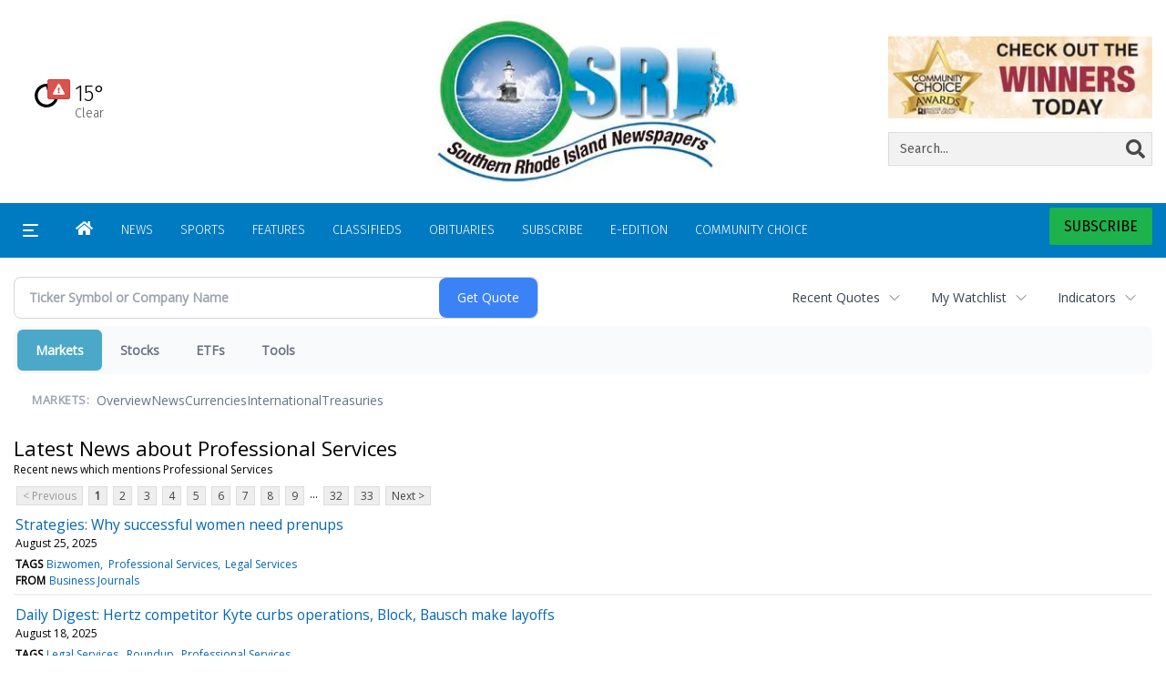

--- FILE ---
content_type: text/html; charset=utf-8
request_url: https://www.google.com/recaptcha/enterprise/anchor?ar=1&k=6LdF3BEhAAAAAEQUmLciJe0QwaHESwQFc2vwCWqh&co=aHR0cDovL2J1c2luZXNzLnJpY2VudHJhbC5jb206ODA.&hl=en&v=PoyoqOPhxBO7pBk68S4YbpHZ&size=invisible&anchor-ms=20000&execute-ms=30000&cb=yra1egno4ypx
body_size: 49861
content:
<!DOCTYPE HTML><html dir="ltr" lang="en"><head><meta http-equiv="Content-Type" content="text/html; charset=UTF-8">
<meta http-equiv="X-UA-Compatible" content="IE=edge">
<title>reCAPTCHA</title>
<style type="text/css">
/* cyrillic-ext */
@font-face {
  font-family: 'Roboto';
  font-style: normal;
  font-weight: 400;
  font-stretch: 100%;
  src: url(//fonts.gstatic.com/s/roboto/v48/KFO7CnqEu92Fr1ME7kSn66aGLdTylUAMa3GUBHMdazTgWw.woff2) format('woff2');
  unicode-range: U+0460-052F, U+1C80-1C8A, U+20B4, U+2DE0-2DFF, U+A640-A69F, U+FE2E-FE2F;
}
/* cyrillic */
@font-face {
  font-family: 'Roboto';
  font-style: normal;
  font-weight: 400;
  font-stretch: 100%;
  src: url(//fonts.gstatic.com/s/roboto/v48/KFO7CnqEu92Fr1ME7kSn66aGLdTylUAMa3iUBHMdazTgWw.woff2) format('woff2');
  unicode-range: U+0301, U+0400-045F, U+0490-0491, U+04B0-04B1, U+2116;
}
/* greek-ext */
@font-face {
  font-family: 'Roboto';
  font-style: normal;
  font-weight: 400;
  font-stretch: 100%;
  src: url(//fonts.gstatic.com/s/roboto/v48/KFO7CnqEu92Fr1ME7kSn66aGLdTylUAMa3CUBHMdazTgWw.woff2) format('woff2');
  unicode-range: U+1F00-1FFF;
}
/* greek */
@font-face {
  font-family: 'Roboto';
  font-style: normal;
  font-weight: 400;
  font-stretch: 100%;
  src: url(//fonts.gstatic.com/s/roboto/v48/KFO7CnqEu92Fr1ME7kSn66aGLdTylUAMa3-UBHMdazTgWw.woff2) format('woff2');
  unicode-range: U+0370-0377, U+037A-037F, U+0384-038A, U+038C, U+038E-03A1, U+03A3-03FF;
}
/* math */
@font-face {
  font-family: 'Roboto';
  font-style: normal;
  font-weight: 400;
  font-stretch: 100%;
  src: url(//fonts.gstatic.com/s/roboto/v48/KFO7CnqEu92Fr1ME7kSn66aGLdTylUAMawCUBHMdazTgWw.woff2) format('woff2');
  unicode-range: U+0302-0303, U+0305, U+0307-0308, U+0310, U+0312, U+0315, U+031A, U+0326-0327, U+032C, U+032F-0330, U+0332-0333, U+0338, U+033A, U+0346, U+034D, U+0391-03A1, U+03A3-03A9, U+03B1-03C9, U+03D1, U+03D5-03D6, U+03F0-03F1, U+03F4-03F5, U+2016-2017, U+2034-2038, U+203C, U+2040, U+2043, U+2047, U+2050, U+2057, U+205F, U+2070-2071, U+2074-208E, U+2090-209C, U+20D0-20DC, U+20E1, U+20E5-20EF, U+2100-2112, U+2114-2115, U+2117-2121, U+2123-214F, U+2190, U+2192, U+2194-21AE, U+21B0-21E5, U+21F1-21F2, U+21F4-2211, U+2213-2214, U+2216-22FF, U+2308-230B, U+2310, U+2319, U+231C-2321, U+2336-237A, U+237C, U+2395, U+239B-23B7, U+23D0, U+23DC-23E1, U+2474-2475, U+25AF, U+25B3, U+25B7, U+25BD, U+25C1, U+25CA, U+25CC, U+25FB, U+266D-266F, U+27C0-27FF, U+2900-2AFF, U+2B0E-2B11, U+2B30-2B4C, U+2BFE, U+3030, U+FF5B, U+FF5D, U+1D400-1D7FF, U+1EE00-1EEFF;
}
/* symbols */
@font-face {
  font-family: 'Roboto';
  font-style: normal;
  font-weight: 400;
  font-stretch: 100%;
  src: url(//fonts.gstatic.com/s/roboto/v48/KFO7CnqEu92Fr1ME7kSn66aGLdTylUAMaxKUBHMdazTgWw.woff2) format('woff2');
  unicode-range: U+0001-000C, U+000E-001F, U+007F-009F, U+20DD-20E0, U+20E2-20E4, U+2150-218F, U+2190, U+2192, U+2194-2199, U+21AF, U+21E6-21F0, U+21F3, U+2218-2219, U+2299, U+22C4-22C6, U+2300-243F, U+2440-244A, U+2460-24FF, U+25A0-27BF, U+2800-28FF, U+2921-2922, U+2981, U+29BF, U+29EB, U+2B00-2BFF, U+4DC0-4DFF, U+FFF9-FFFB, U+10140-1018E, U+10190-1019C, U+101A0, U+101D0-101FD, U+102E0-102FB, U+10E60-10E7E, U+1D2C0-1D2D3, U+1D2E0-1D37F, U+1F000-1F0FF, U+1F100-1F1AD, U+1F1E6-1F1FF, U+1F30D-1F30F, U+1F315, U+1F31C, U+1F31E, U+1F320-1F32C, U+1F336, U+1F378, U+1F37D, U+1F382, U+1F393-1F39F, U+1F3A7-1F3A8, U+1F3AC-1F3AF, U+1F3C2, U+1F3C4-1F3C6, U+1F3CA-1F3CE, U+1F3D4-1F3E0, U+1F3ED, U+1F3F1-1F3F3, U+1F3F5-1F3F7, U+1F408, U+1F415, U+1F41F, U+1F426, U+1F43F, U+1F441-1F442, U+1F444, U+1F446-1F449, U+1F44C-1F44E, U+1F453, U+1F46A, U+1F47D, U+1F4A3, U+1F4B0, U+1F4B3, U+1F4B9, U+1F4BB, U+1F4BF, U+1F4C8-1F4CB, U+1F4D6, U+1F4DA, U+1F4DF, U+1F4E3-1F4E6, U+1F4EA-1F4ED, U+1F4F7, U+1F4F9-1F4FB, U+1F4FD-1F4FE, U+1F503, U+1F507-1F50B, U+1F50D, U+1F512-1F513, U+1F53E-1F54A, U+1F54F-1F5FA, U+1F610, U+1F650-1F67F, U+1F687, U+1F68D, U+1F691, U+1F694, U+1F698, U+1F6AD, U+1F6B2, U+1F6B9-1F6BA, U+1F6BC, U+1F6C6-1F6CF, U+1F6D3-1F6D7, U+1F6E0-1F6EA, U+1F6F0-1F6F3, U+1F6F7-1F6FC, U+1F700-1F7FF, U+1F800-1F80B, U+1F810-1F847, U+1F850-1F859, U+1F860-1F887, U+1F890-1F8AD, U+1F8B0-1F8BB, U+1F8C0-1F8C1, U+1F900-1F90B, U+1F93B, U+1F946, U+1F984, U+1F996, U+1F9E9, U+1FA00-1FA6F, U+1FA70-1FA7C, U+1FA80-1FA89, U+1FA8F-1FAC6, U+1FACE-1FADC, U+1FADF-1FAE9, U+1FAF0-1FAF8, U+1FB00-1FBFF;
}
/* vietnamese */
@font-face {
  font-family: 'Roboto';
  font-style: normal;
  font-weight: 400;
  font-stretch: 100%;
  src: url(//fonts.gstatic.com/s/roboto/v48/KFO7CnqEu92Fr1ME7kSn66aGLdTylUAMa3OUBHMdazTgWw.woff2) format('woff2');
  unicode-range: U+0102-0103, U+0110-0111, U+0128-0129, U+0168-0169, U+01A0-01A1, U+01AF-01B0, U+0300-0301, U+0303-0304, U+0308-0309, U+0323, U+0329, U+1EA0-1EF9, U+20AB;
}
/* latin-ext */
@font-face {
  font-family: 'Roboto';
  font-style: normal;
  font-weight: 400;
  font-stretch: 100%;
  src: url(//fonts.gstatic.com/s/roboto/v48/KFO7CnqEu92Fr1ME7kSn66aGLdTylUAMa3KUBHMdazTgWw.woff2) format('woff2');
  unicode-range: U+0100-02BA, U+02BD-02C5, U+02C7-02CC, U+02CE-02D7, U+02DD-02FF, U+0304, U+0308, U+0329, U+1D00-1DBF, U+1E00-1E9F, U+1EF2-1EFF, U+2020, U+20A0-20AB, U+20AD-20C0, U+2113, U+2C60-2C7F, U+A720-A7FF;
}
/* latin */
@font-face {
  font-family: 'Roboto';
  font-style: normal;
  font-weight: 400;
  font-stretch: 100%;
  src: url(//fonts.gstatic.com/s/roboto/v48/KFO7CnqEu92Fr1ME7kSn66aGLdTylUAMa3yUBHMdazQ.woff2) format('woff2');
  unicode-range: U+0000-00FF, U+0131, U+0152-0153, U+02BB-02BC, U+02C6, U+02DA, U+02DC, U+0304, U+0308, U+0329, U+2000-206F, U+20AC, U+2122, U+2191, U+2193, U+2212, U+2215, U+FEFF, U+FFFD;
}
/* cyrillic-ext */
@font-face {
  font-family: 'Roboto';
  font-style: normal;
  font-weight: 500;
  font-stretch: 100%;
  src: url(//fonts.gstatic.com/s/roboto/v48/KFO7CnqEu92Fr1ME7kSn66aGLdTylUAMa3GUBHMdazTgWw.woff2) format('woff2');
  unicode-range: U+0460-052F, U+1C80-1C8A, U+20B4, U+2DE0-2DFF, U+A640-A69F, U+FE2E-FE2F;
}
/* cyrillic */
@font-face {
  font-family: 'Roboto';
  font-style: normal;
  font-weight: 500;
  font-stretch: 100%;
  src: url(//fonts.gstatic.com/s/roboto/v48/KFO7CnqEu92Fr1ME7kSn66aGLdTylUAMa3iUBHMdazTgWw.woff2) format('woff2');
  unicode-range: U+0301, U+0400-045F, U+0490-0491, U+04B0-04B1, U+2116;
}
/* greek-ext */
@font-face {
  font-family: 'Roboto';
  font-style: normal;
  font-weight: 500;
  font-stretch: 100%;
  src: url(//fonts.gstatic.com/s/roboto/v48/KFO7CnqEu92Fr1ME7kSn66aGLdTylUAMa3CUBHMdazTgWw.woff2) format('woff2');
  unicode-range: U+1F00-1FFF;
}
/* greek */
@font-face {
  font-family: 'Roboto';
  font-style: normal;
  font-weight: 500;
  font-stretch: 100%;
  src: url(//fonts.gstatic.com/s/roboto/v48/KFO7CnqEu92Fr1ME7kSn66aGLdTylUAMa3-UBHMdazTgWw.woff2) format('woff2');
  unicode-range: U+0370-0377, U+037A-037F, U+0384-038A, U+038C, U+038E-03A1, U+03A3-03FF;
}
/* math */
@font-face {
  font-family: 'Roboto';
  font-style: normal;
  font-weight: 500;
  font-stretch: 100%;
  src: url(//fonts.gstatic.com/s/roboto/v48/KFO7CnqEu92Fr1ME7kSn66aGLdTylUAMawCUBHMdazTgWw.woff2) format('woff2');
  unicode-range: U+0302-0303, U+0305, U+0307-0308, U+0310, U+0312, U+0315, U+031A, U+0326-0327, U+032C, U+032F-0330, U+0332-0333, U+0338, U+033A, U+0346, U+034D, U+0391-03A1, U+03A3-03A9, U+03B1-03C9, U+03D1, U+03D5-03D6, U+03F0-03F1, U+03F4-03F5, U+2016-2017, U+2034-2038, U+203C, U+2040, U+2043, U+2047, U+2050, U+2057, U+205F, U+2070-2071, U+2074-208E, U+2090-209C, U+20D0-20DC, U+20E1, U+20E5-20EF, U+2100-2112, U+2114-2115, U+2117-2121, U+2123-214F, U+2190, U+2192, U+2194-21AE, U+21B0-21E5, U+21F1-21F2, U+21F4-2211, U+2213-2214, U+2216-22FF, U+2308-230B, U+2310, U+2319, U+231C-2321, U+2336-237A, U+237C, U+2395, U+239B-23B7, U+23D0, U+23DC-23E1, U+2474-2475, U+25AF, U+25B3, U+25B7, U+25BD, U+25C1, U+25CA, U+25CC, U+25FB, U+266D-266F, U+27C0-27FF, U+2900-2AFF, U+2B0E-2B11, U+2B30-2B4C, U+2BFE, U+3030, U+FF5B, U+FF5D, U+1D400-1D7FF, U+1EE00-1EEFF;
}
/* symbols */
@font-face {
  font-family: 'Roboto';
  font-style: normal;
  font-weight: 500;
  font-stretch: 100%;
  src: url(//fonts.gstatic.com/s/roboto/v48/KFO7CnqEu92Fr1ME7kSn66aGLdTylUAMaxKUBHMdazTgWw.woff2) format('woff2');
  unicode-range: U+0001-000C, U+000E-001F, U+007F-009F, U+20DD-20E0, U+20E2-20E4, U+2150-218F, U+2190, U+2192, U+2194-2199, U+21AF, U+21E6-21F0, U+21F3, U+2218-2219, U+2299, U+22C4-22C6, U+2300-243F, U+2440-244A, U+2460-24FF, U+25A0-27BF, U+2800-28FF, U+2921-2922, U+2981, U+29BF, U+29EB, U+2B00-2BFF, U+4DC0-4DFF, U+FFF9-FFFB, U+10140-1018E, U+10190-1019C, U+101A0, U+101D0-101FD, U+102E0-102FB, U+10E60-10E7E, U+1D2C0-1D2D3, U+1D2E0-1D37F, U+1F000-1F0FF, U+1F100-1F1AD, U+1F1E6-1F1FF, U+1F30D-1F30F, U+1F315, U+1F31C, U+1F31E, U+1F320-1F32C, U+1F336, U+1F378, U+1F37D, U+1F382, U+1F393-1F39F, U+1F3A7-1F3A8, U+1F3AC-1F3AF, U+1F3C2, U+1F3C4-1F3C6, U+1F3CA-1F3CE, U+1F3D4-1F3E0, U+1F3ED, U+1F3F1-1F3F3, U+1F3F5-1F3F7, U+1F408, U+1F415, U+1F41F, U+1F426, U+1F43F, U+1F441-1F442, U+1F444, U+1F446-1F449, U+1F44C-1F44E, U+1F453, U+1F46A, U+1F47D, U+1F4A3, U+1F4B0, U+1F4B3, U+1F4B9, U+1F4BB, U+1F4BF, U+1F4C8-1F4CB, U+1F4D6, U+1F4DA, U+1F4DF, U+1F4E3-1F4E6, U+1F4EA-1F4ED, U+1F4F7, U+1F4F9-1F4FB, U+1F4FD-1F4FE, U+1F503, U+1F507-1F50B, U+1F50D, U+1F512-1F513, U+1F53E-1F54A, U+1F54F-1F5FA, U+1F610, U+1F650-1F67F, U+1F687, U+1F68D, U+1F691, U+1F694, U+1F698, U+1F6AD, U+1F6B2, U+1F6B9-1F6BA, U+1F6BC, U+1F6C6-1F6CF, U+1F6D3-1F6D7, U+1F6E0-1F6EA, U+1F6F0-1F6F3, U+1F6F7-1F6FC, U+1F700-1F7FF, U+1F800-1F80B, U+1F810-1F847, U+1F850-1F859, U+1F860-1F887, U+1F890-1F8AD, U+1F8B0-1F8BB, U+1F8C0-1F8C1, U+1F900-1F90B, U+1F93B, U+1F946, U+1F984, U+1F996, U+1F9E9, U+1FA00-1FA6F, U+1FA70-1FA7C, U+1FA80-1FA89, U+1FA8F-1FAC6, U+1FACE-1FADC, U+1FADF-1FAE9, U+1FAF0-1FAF8, U+1FB00-1FBFF;
}
/* vietnamese */
@font-face {
  font-family: 'Roboto';
  font-style: normal;
  font-weight: 500;
  font-stretch: 100%;
  src: url(//fonts.gstatic.com/s/roboto/v48/KFO7CnqEu92Fr1ME7kSn66aGLdTylUAMa3OUBHMdazTgWw.woff2) format('woff2');
  unicode-range: U+0102-0103, U+0110-0111, U+0128-0129, U+0168-0169, U+01A0-01A1, U+01AF-01B0, U+0300-0301, U+0303-0304, U+0308-0309, U+0323, U+0329, U+1EA0-1EF9, U+20AB;
}
/* latin-ext */
@font-face {
  font-family: 'Roboto';
  font-style: normal;
  font-weight: 500;
  font-stretch: 100%;
  src: url(//fonts.gstatic.com/s/roboto/v48/KFO7CnqEu92Fr1ME7kSn66aGLdTylUAMa3KUBHMdazTgWw.woff2) format('woff2');
  unicode-range: U+0100-02BA, U+02BD-02C5, U+02C7-02CC, U+02CE-02D7, U+02DD-02FF, U+0304, U+0308, U+0329, U+1D00-1DBF, U+1E00-1E9F, U+1EF2-1EFF, U+2020, U+20A0-20AB, U+20AD-20C0, U+2113, U+2C60-2C7F, U+A720-A7FF;
}
/* latin */
@font-face {
  font-family: 'Roboto';
  font-style: normal;
  font-weight: 500;
  font-stretch: 100%;
  src: url(//fonts.gstatic.com/s/roboto/v48/KFO7CnqEu92Fr1ME7kSn66aGLdTylUAMa3yUBHMdazQ.woff2) format('woff2');
  unicode-range: U+0000-00FF, U+0131, U+0152-0153, U+02BB-02BC, U+02C6, U+02DA, U+02DC, U+0304, U+0308, U+0329, U+2000-206F, U+20AC, U+2122, U+2191, U+2193, U+2212, U+2215, U+FEFF, U+FFFD;
}
/* cyrillic-ext */
@font-face {
  font-family: 'Roboto';
  font-style: normal;
  font-weight: 900;
  font-stretch: 100%;
  src: url(//fonts.gstatic.com/s/roboto/v48/KFO7CnqEu92Fr1ME7kSn66aGLdTylUAMa3GUBHMdazTgWw.woff2) format('woff2');
  unicode-range: U+0460-052F, U+1C80-1C8A, U+20B4, U+2DE0-2DFF, U+A640-A69F, U+FE2E-FE2F;
}
/* cyrillic */
@font-face {
  font-family: 'Roboto';
  font-style: normal;
  font-weight: 900;
  font-stretch: 100%;
  src: url(//fonts.gstatic.com/s/roboto/v48/KFO7CnqEu92Fr1ME7kSn66aGLdTylUAMa3iUBHMdazTgWw.woff2) format('woff2');
  unicode-range: U+0301, U+0400-045F, U+0490-0491, U+04B0-04B1, U+2116;
}
/* greek-ext */
@font-face {
  font-family: 'Roboto';
  font-style: normal;
  font-weight: 900;
  font-stretch: 100%;
  src: url(//fonts.gstatic.com/s/roboto/v48/KFO7CnqEu92Fr1ME7kSn66aGLdTylUAMa3CUBHMdazTgWw.woff2) format('woff2');
  unicode-range: U+1F00-1FFF;
}
/* greek */
@font-face {
  font-family: 'Roboto';
  font-style: normal;
  font-weight: 900;
  font-stretch: 100%;
  src: url(//fonts.gstatic.com/s/roboto/v48/KFO7CnqEu92Fr1ME7kSn66aGLdTylUAMa3-UBHMdazTgWw.woff2) format('woff2');
  unicode-range: U+0370-0377, U+037A-037F, U+0384-038A, U+038C, U+038E-03A1, U+03A3-03FF;
}
/* math */
@font-face {
  font-family: 'Roboto';
  font-style: normal;
  font-weight: 900;
  font-stretch: 100%;
  src: url(//fonts.gstatic.com/s/roboto/v48/KFO7CnqEu92Fr1ME7kSn66aGLdTylUAMawCUBHMdazTgWw.woff2) format('woff2');
  unicode-range: U+0302-0303, U+0305, U+0307-0308, U+0310, U+0312, U+0315, U+031A, U+0326-0327, U+032C, U+032F-0330, U+0332-0333, U+0338, U+033A, U+0346, U+034D, U+0391-03A1, U+03A3-03A9, U+03B1-03C9, U+03D1, U+03D5-03D6, U+03F0-03F1, U+03F4-03F5, U+2016-2017, U+2034-2038, U+203C, U+2040, U+2043, U+2047, U+2050, U+2057, U+205F, U+2070-2071, U+2074-208E, U+2090-209C, U+20D0-20DC, U+20E1, U+20E5-20EF, U+2100-2112, U+2114-2115, U+2117-2121, U+2123-214F, U+2190, U+2192, U+2194-21AE, U+21B0-21E5, U+21F1-21F2, U+21F4-2211, U+2213-2214, U+2216-22FF, U+2308-230B, U+2310, U+2319, U+231C-2321, U+2336-237A, U+237C, U+2395, U+239B-23B7, U+23D0, U+23DC-23E1, U+2474-2475, U+25AF, U+25B3, U+25B7, U+25BD, U+25C1, U+25CA, U+25CC, U+25FB, U+266D-266F, U+27C0-27FF, U+2900-2AFF, U+2B0E-2B11, U+2B30-2B4C, U+2BFE, U+3030, U+FF5B, U+FF5D, U+1D400-1D7FF, U+1EE00-1EEFF;
}
/* symbols */
@font-face {
  font-family: 'Roboto';
  font-style: normal;
  font-weight: 900;
  font-stretch: 100%;
  src: url(//fonts.gstatic.com/s/roboto/v48/KFO7CnqEu92Fr1ME7kSn66aGLdTylUAMaxKUBHMdazTgWw.woff2) format('woff2');
  unicode-range: U+0001-000C, U+000E-001F, U+007F-009F, U+20DD-20E0, U+20E2-20E4, U+2150-218F, U+2190, U+2192, U+2194-2199, U+21AF, U+21E6-21F0, U+21F3, U+2218-2219, U+2299, U+22C4-22C6, U+2300-243F, U+2440-244A, U+2460-24FF, U+25A0-27BF, U+2800-28FF, U+2921-2922, U+2981, U+29BF, U+29EB, U+2B00-2BFF, U+4DC0-4DFF, U+FFF9-FFFB, U+10140-1018E, U+10190-1019C, U+101A0, U+101D0-101FD, U+102E0-102FB, U+10E60-10E7E, U+1D2C0-1D2D3, U+1D2E0-1D37F, U+1F000-1F0FF, U+1F100-1F1AD, U+1F1E6-1F1FF, U+1F30D-1F30F, U+1F315, U+1F31C, U+1F31E, U+1F320-1F32C, U+1F336, U+1F378, U+1F37D, U+1F382, U+1F393-1F39F, U+1F3A7-1F3A8, U+1F3AC-1F3AF, U+1F3C2, U+1F3C4-1F3C6, U+1F3CA-1F3CE, U+1F3D4-1F3E0, U+1F3ED, U+1F3F1-1F3F3, U+1F3F5-1F3F7, U+1F408, U+1F415, U+1F41F, U+1F426, U+1F43F, U+1F441-1F442, U+1F444, U+1F446-1F449, U+1F44C-1F44E, U+1F453, U+1F46A, U+1F47D, U+1F4A3, U+1F4B0, U+1F4B3, U+1F4B9, U+1F4BB, U+1F4BF, U+1F4C8-1F4CB, U+1F4D6, U+1F4DA, U+1F4DF, U+1F4E3-1F4E6, U+1F4EA-1F4ED, U+1F4F7, U+1F4F9-1F4FB, U+1F4FD-1F4FE, U+1F503, U+1F507-1F50B, U+1F50D, U+1F512-1F513, U+1F53E-1F54A, U+1F54F-1F5FA, U+1F610, U+1F650-1F67F, U+1F687, U+1F68D, U+1F691, U+1F694, U+1F698, U+1F6AD, U+1F6B2, U+1F6B9-1F6BA, U+1F6BC, U+1F6C6-1F6CF, U+1F6D3-1F6D7, U+1F6E0-1F6EA, U+1F6F0-1F6F3, U+1F6F7-1F6FC, U+1F700-1F7FF, U+1F800-1F80B, U+1F810-1F847, U+1F850-1F859, U+1F860-1F887, U+1F890-1F8AD, U+1F8B0-1F8BB, U+1F8C0-1F8C1, U+1F900-1F90B, U+1F93B, U+1F946, U+1F984, U+1F996, U+1F9E9, U+1FA00-1FA6F, U+1FA70-1FA7C, U+1FA80-1FA89, U+1FA8F-1FAC6, U+1FACE-1FADC, U+1FADF-1FAE9, U+1FAF0-1FAF8, U+1FB00-1FBFF;
}
/* vietnamese */
@font-face {
  font-family: 'Roboto';
  font-style: normal;
  font-weight: 900;
  font-stretch: 100%;
  src: url(//fonts.gstatic.com/s/roboto/v48/KFO7CnqEu92Fr1ME7kSn66aGLdTylUAMa3OUBHMdazTgWw.woff2) format('woff2');
  unicode-range: U+0102-0103, U+0110-0111, U+0128-0129, U+0168-0169, U+01A0-01A1, U+01AF-01B0, U+0300-0301, U+0303-0304, U+0308-0309, U+0323, U+0329, U+1EA0-1EF9, U+20AB;
}
/* latin-ext */
@font-face {
  font-family: 'Roboto';
  font-style: normal;
  font-weight: 900;
  font-stretch: 100%;
  src: url(//fonts.gstatic.com/s/roboto/v48/KFO7CnqEu92Fr1ME7kSn66aGLdTylUAMa3KUBHMdazTgWw.woff2) format('woff2');
  unicode-range: U+0100-02BA, U+02BD-02C5, U+02C7-02CC, U+02CE-02D7, U+02DD-02FF, U+0304, U+0308, U+0329, U+1D00-1DBF, U+1E00-1E9F, U+1EF2-1EFF, U+2020, U+20A0-20AB, U+20AD-20C0, U+2113, U+2C60-2C7F, U+A720-A7FF;
}
/* latin */
@font-face {
  font-family: 'Roboto';
  font-style: normal;
  font-weight: 900;
  font-stretch: 100%;
  src: url(//fonts.gstatic.com/s/roboto/v48/KFO7CnqEu92Fr1ME7kSn66aGLdTylUAMa3yUBHMdazQ.woff2) format('woff2');
  unicode-range: U+0000-00FF, U+0131, U+0152-0153, U+02BB-02BC, U+02C6, U+02DA, U+02DC, U+0304, U+0308, U+0329, U+2000-206F, U+20AC, U+2122, U+2191, U+2193, U+2212, U+2215, U+FEFF, U+FFFD;
}

</style>
<link rel="stylesheet" type="text/css" href="https://www.gstatic.com/recaptcha/releases/PoyoqOPhxBO7pBk68S4YbpHZ/styles__ltr.css">
<script nonce="ZXRT0bUjJX8b_RssWcB1LQ" type="text/javascript">window['__recaptcha_api'] = 'https://www.google.com/recaptcha/enterprise/';</script>
<script type="text/javascript" src="https://www.gstatic.com/recaptcha/releases/PoyoqOPhxBO7pBk68S4YbpHZ/recaptcha__en.js" nonce="ZXRT0bUjJX8b_RssWcB1LQ">
      
    </script></head>
<body><div id="rc-anchor-alert" class="rc-anchor-alert"></div>
<input type="hidden" id="recaptcha-token" value="[base64]">
<script type="text/javascript" nonce="ZXRT0bUjJX8b_RssWcB1LQ">
      recaptcha.anchor.Main.init("[\x22ainput\x22,[\x22bgdata\x22,\x22\x22,\[base64]/[base64]/[base64]/ZyhXLGgpOnEoW04sMjEsbF0sVywwKSxoKSxmYWxzZSxmYWxzZSl9Y2F0Y2goayl7RygzNTgsVyk/[base64]/[base64]/[base64]/[base64]/[base64]/[base64]/[base64]/bmV3IEJbT10oRFswXSk6dz09Mj9uZXcgQltPXShEWzBdLERbMV0pOnc9PTM/bmV3IEJbT10oRFswXSxEWzFdLERbMl0pOnc9PTQ/[base64]/[base64]/[base64]/[base64]/[base64]\\u003d\x22,\[base64]\x22,\x22w5PDnMOLwpHCsnrDnMKfU8OFK8K7wpDCkMKFw63CsMKXw4nCgMKrwp9bbjMcwpHDmH/[base64]/Dn0LDmcO+VsKCBn8pw7HCtcOYMmszY8KTZikWwr0wwroJwqktSsO0K3rCscKtw4MUVsKvUidgw6EvwrPCvxNHfcOgA0DCv8KdOmDCtcOQHCV5wqFEw640Y8K5w4zCpsO3LMOoSTcLw7rDjcOBw70yJsKUwp4Bw4/DsC5HTMODewzDnsOxfQLDtnfCpWbCscKpwrfCnsKJEDDCqcOPOwcWwr88AwJ1w6EJeHXCnxDDiSgxO8O2ScKVw6DDlX/[base64]/CmMOOb03DrH8lwpN2wo5zwpQ5woAzwp8UT2zDs37DpsOTCQU8IBDCncKcwqk4Bk3CrcOrTwPCqTnDpMKQM8KzBMK6GMOJw5RawrvDs0PCtgzDuDshw6rCpcKaeRxiw7lgesODQMOmw6J/[base64]/DqMKsPMOpBUDCmChqworCqgDDocKow6kJEMKnw4/DhiQfJ3fDkBJnFWTDrUsyw7LCu8Ogw5g+ZiQSLcOqwqPDhcOmRsKJw45swr8mWcO6wooYTsK5CGh/cCpKwrvCh8OnwpnDocOXGSQDwpE+XsKNZyXCsG7Dv8KBwogiFloCwrlYw6l5SsOvGMOYw7YYZml/cR3CssO4esORQMKuHsOSw6w9wr44wr7CuMKKw5oxGU/CvcKfw6EnOyjDtsOLw5jCmcOVw4dNwoBnRH3DtA3ChxXCr8O/w77CmRRaXcKSwrTDjUA7MynClw0qwqN2GMK9R1J6QFrDhER6w6liwr/[base64]/QMO6BWRiw4JscMOaK8OZw7DDq2liwpcSw4/CnW7Dj07DqMOtalLDuBzDsnFnw6x0BiPDv8OMwpsKCMKWw6TDrnnDqwzCqDUsRMOxV8K+LsOZBX0IQV4TwqY6wovCtykHG8KPwqrDssK2w4cYesOEasKPw4BNwow6FsKaw7/[base64]/Co1PCgEzCgcOpw7YVSsOIe1gSwrc+CcOhDi4vw6LCv8Ksw4zCssKww7EhbcOpwpvDjy7Ds8O9dcOCCh3CvMO8cDzChMKiw6l2woLCvMOpwrA3JRbCn8KOZi8Ww7XCtzRuw6/[base64]/Ds3F1wrfCumt/wphRRmHDpyjCm8KEw7HCjUDCqxTDsyFRWMKZw4XCtcKzw7nCpCEOw53DlMO5WhzCuMOOw4PCrcOcezQFwqDChSQ2E28Fw6TDucOYwqnCiGBDcUbDkwLClsOACcK/QnVdw5fCsMKLNsKvw4hFw5pEwq7Cl27CsTwGGSjCg8OdP8K3woMVw6/Dm1bDpXUvw43CmkbCssO3JnwyRT9uRhvCkFlCw63Dq0nDkMK9w7/DoirCh8KlRsKmw53Cn8OXZsKLGBvCrndxVcOoH1vDj8OtEMKgO8K8wpzCm8K5w4tTwr/[base64]/woUIwpfCk8Kowol5X8OWesOlXcKPYWtdw6oZwp3Cr8OCw7vDsHnCpEY7eEsew7/CuxU5w6B5DcKow6ped8OVKz9wZ0IJc8KkwoLCqBoLAMK1wqdhSsO8KsKywq3ChFcCw5LCssKdwqoqw7UgRMKNwrjCgBDCpcKxwrfDlsOccsOHVm3DpT3CmRvDocOUwpnCscORw55MwoMSw43Ds0PCmMOGw7XCjnLDnsO/eH4vw4QMwp96CsK8wrAeIcKxw6LCkXfDsGnDnGsvwpJKw4jDgBvDlMKUd8OXwqjCk8KQw4M+HiHDpANywoAlwpF/wohAw7l2dsKtTEDCgMOVw4bCssO4fkFKw711YS1Uw6HCuHnDmFYGWsKRKHbDuGnDr8KLwpHDujZcw6bCmcKlw4ktb8KxwqnDuzjDoXrCn0MEwqnDok/DlnEPX8OiEcKww4jCpSLDmmbCmcKPwrh4wqRQHMOww5cZw7J/[base64]/DkD9mw6AZOz5tYkvCv8KTwozDvMOQXBoEwpfCrEoXcsOfJgtUw594wqfCq2DCgh/DjVLCpsKqwrA0w7wMwrnDlcObGsKLYhDDoMKgw7New6pww5Vtw71Rw7IiwpZUw7k6clpZw417WUUiABTCr35ow77Dl8KFwr/[base64]/DocKKAMOBXzHDoi/CnwnDhVLDs8O0w5LDsMOdwrxCGcO4ITdEOFAUQCbCkFrCpBbClkfDnk8KHMKwKMKfwqjCtjDDoH7DgcK8RBjDkMOxIMOLwqfDn8K2TsO9SMKQw51GZmwFw7LDuVPCncKQw7jCthPCtmfDizYbw6jCmMOpwoI1WMKTw6XCkWXDgMO/HC3DmMO1wrAOdDNFE8KEMW8/[base64]/[base64]/DlMK2wpgvwoDChcKlA1zCtnhIcMKgw4nCrsKRwoRZw7BaXsOnwqZOFcOhZMOJwp3Dp2k2wpDDnsO/bcKawoVYDGEOwphDw7DCqcOpwofChhjCqcO2TwvDocORwo/Dr2cww4lTwrhzVcKNw5stwrDCvQgdRT1Nwq3Dm17CpkYFw4c1w7zDocKbK8KuwqMLw5pzcsO2w5NCwr8uw7PDjlHCicK9w6FYD3p0w4R0FF3DjGbClVZaKgh4w7xWBTRYwpU/[base64]/CkVfDmQHCocKTKDVxwrPDrUrCr8Ozw77DgsKbDx8Lf8OXwq/DnDrDhcK1cmF6wqFfw5/DtXnCrQ46GsK6w5fCrMOOY2fDscOAHy/DgcOzEC3CpsOvHEzCumQsOsK4RMOCwq/CusKMwoLChHrDmMKYwqZCasOkw41aw6nClGfClwLDhsKNMRTCpwjCrMOUNkHCqsKgwqrCgW9ZM8OGdQHDlMKpHcOTesKrwosewpgvwqzCkcK8w5vDl8KbwoU+wrbDk8O5wq3DizjDu1VGOyBASxhEw6x0HsO+wodewozDlWYhDWzCgXIzw6AFwrViw6/DhxTCu3Zcw47DrGN4wq7DuSHDnUFZwqp/w54zwrMYYkrDpMKjRMOaw4XDqsKewooIwrB2e08bCA8zeH/DsUItXcKTwqvCnSctRgLDjDF9TsKRwrDDnMKgTsOuw6Esw7oUw4bCgkdBwpdcGQk1WAF2bMOEVcO4w7NewrfDksOswq1/V8O9wqhrFcKtwqEjeH0KwqphwqLCgcOVcMKdwpLDp8Kmwr3CjMK2QBwPMQbDkmZqEMKLw4LDvjvDjy/DlRTCrcOIwr4pIH3DhXPDscO0bcOKw4YAw4wMw7TCk8OOwop3fGHCjA0YSSIEwpLDt8KSIMOswrnCpQ18wq01PTjDs8O4R8OUDMKoYsK9w5LCmWh1w6/CpcK2wpVKwozCohrDo8K8c8O+w45ewp7CrgHClmpUdxDCs8Kuw4B2E0rCsD/ClsKhakDCqQZNIW3DgyzCgcKSw4ViRW5nFsONw6/ChUNkwpzCi8O7wq06wr5fw44Owq5iNMKdwr7Cm8OYw6wKEzB3FcKwKmHCkcKeIsK0w6USw5QOw696GU0CwpLCvsOSw7XCq3Jzw6lgwrkmw79xwrHDr2LCujbCq8KObQvChsOuSE/[base64]/DoT/CuMO/I8KkwrzCtsOLw68kwq3DiGvCqGwdY0s5w7XDrjDDhMKyw5fCncKEXMKpw7g0NjURwqsoHBh4ChoPFMOuEjvDgMK8cSAMwpQTw7/Dj8KxWcK/ShbDkjcLw4dQKFjCnFUxfsOWwoXDoGrCvFleRsOfdgY1wq/DtmNTw6c0EcKXw6LCvsK3FMKGw5HDhHfDh2UDw5RNw4/DmsOswoJkEsKiw6fDjsKUw5UAJ8K3CcKjKFzCjSTCrsKewqBuRcOJKMKOw6oyLcKFw5DCiFJ/[base64]/LMOYLBbCp8OSWcKCbMKVKXTDn3fCtsKYUA0lVVQqwo4GcnBxwqnDhhPDpB7DhxPDghpvFMOyLHcnwp9fwo/DusKDw4PDgsK/eQFUw6rDtjdWw5BVHDpAdDfCpR7CiFzCi8OXw6sWw5/Dg8OBw5JkGAsGecO/w5nCvgPDm1/[base64]/wqrCiTXCpDnCjC7CucONwpHCtMK8AsOew69uUsOvw4A3wrRwUcOBPCzDkS4rwpnCpMKww6LDtnnCpXnCilNpMcOmesKCKgrCi8Opwpdpw74IdC/CjAbCk8Kww7LCgMK3wqTDrsK/[base64]/SxF3wpwXwpxtwrDCuMKpw4hLw6h9w4/CkidWSMOkwqXCksKIw5TDlifCnMKjHRQkw70ZE8Obw5xNAwjCoRLCpn47wpfDhyPDlW7ChcKseMO2woYCwqTCp1rDpnrDpsKeOH/CucOXAMKAw53CmC5mfSnCiMOvT2bCpk5Ow6/Ds8KOf2PDlsKDwqw4wrMLGsKWJMK1W2XCiH7CqDkLw718WmvChMK9wo/ChsOJw5zClMKEw5kRwow7wpvCuMKFw4LCmMK1wq91w5DChyjDnHFAw5jCqcK2w4zDv8KswpjDmMKKVF7DlsK7JFQ2KsO3KcKYHlbCvMOUw5Ucw7PCs8ORw4zCiRNaFcKUN8Okw6/CtcKND0rCpwEDwrLDv8KewpfCnMKpwqc6woAdwqLDosKRwrfDh8KJWcKtai/CjMKpC8KjDxnDt8KaTVXCqsO6GnLCoMKVc8OgXMOPwo03w7cUwqU1wrDDryjCv8OAV8Krw6rDnwfDmB9gCQnClWIQdkDDtzvCkkDCrDPDg8OCw7Zuw5rDlcOQwq0Ew50Pb1wGwo4LNMO5YcOpIsKYwrIMw7IwwqPCvDnDkcKARsKLw4vCvcOCw4FkHm/[base64]/w4PDr8KbM21QwqXCjWwtYMKqw5LClsOeAsOdwpA1N8O1IcKscHVhwpcjRsOCwoDDlAPCj8OmeRAIQwcdw4DCvRFmwq/DshZZXcK+wp5HSMOQwpnDsVfDl8O9wpbDuk1FDSnDr8KZPl/DjDZxDBHDucOSwovDrMOQwrbCnxvCnMK/DDfCoMK7wpEUwrvCo0Eyw4MLH8KkZcKYwrLDosO9SUNmwqrDtAgTUmZ9bcK/w7JDdsO+wozCuEvDpzspa8OCNiTCo8ORwrbDl8KpwqvDgW9dXSh8QANXJcK5wrJ3eWbDtcKwOcOaUjLDlE3CuSbDlsKlw6jCvyjDssK6wq7Cr8OlTsOGPsOqLUjCqXwlM8K4w4nCl8Knwp/DhsKew7RzwrtTwoDDisK7G8KLwpnCnFLCgsKqek/Ds8KrwqdZGhHCv8OgAsOpBsK/w5/DpcKnfDvCulfCpMKnw7Emw5BLw7VhOms5JgVcwrjCl1rDnlV+UzxlwpcIVQ5+FMONKWMLw54rF3xYwqk2bsKuVcKBWBXDtGXChMOWw4LCqnTCu8OgYA8CJTrCiMKpw7vCscKgR8OEfMOZw5TCgxjDhsKWJxbCvsK+XcKuwoHDpsOMHyfCpCDCoFvDvsOgAsO/RsOyBsOPwoEqBcOhwqrCrcOqRwvCuS09wovCmVIFwpRxwo7DqMK8w612N8OOwofChm7Cq37Ch8ORIBogW8OZw5rCqMKQTDsUwpHCicOCw4ZVbsObwrTDnwlXwq/DghEsw6rDpzgaw65PN8KGw68Bw706C8O4eULDuAltU8ODwoLCrsOrw7PCssOJw49kQBvChcOTwqvCvw9XXMO6w7B4UcOpw6FNasO/[base64]/CrghCwrXCp8KxM8OgwoQ+wqFTwpB/wrtXwrfDnGjDuHXDoQjDhibDtRZ9GcKfVMKGTmnCswbCjz5/BMK6wqHDhMO+w78VbcK6GsOBwqbClMKCKUrDkcOmwro0wrF+w7XCmsOQR1zCosKdD8OPw6zClMOJwqQEw6EnJTPDusKKWAvCpDXDtRU+Nx5aRcOiw5PCt3dlPnjDocKGK8KJNcOxFWU7V2huLCHCkDfDgsKSwozCq8Kpwpldw6bDh0LCry7Cvz/CkcKRw5/DicOgwqFuwpAhIQhwbk1xw6zDh1nCoHbCgzjCncKCPCVHXn9Bwr4rw7Z/acKEw5peYF/CjsKgw5DDssKcb8OoSMKKw7bCncK9wpjDjCnCrsORw43DjMKrC3RrwonCpsKuwqnDsiI7w6/[base64]/CokhmwqwtZsKuw5l1w7nCh8OaC8Kzw6rDoTMKw6wnLsKnw4cbS1M7w5fDosK7IsOCw78UWxLCvMOkc8KWw53Co8OgwqhgBsOSwqbCrcKjbMOnbQPDpcORwpXCjxTDqDnCkcKIwpjCvsOVecOUwoDCicOMUXjCtn/Dmh3DhsOvwodDwp/DjjEow7l5wo9/NMKqwqnCsyHDmcKJGMKHNCRDI8KVPSXCrcOTQxlfdMKvFMKgwpBOwqvCj0l6FMKDw7Q/MyXCs8KSw5rDtsOgwopxw6/[base64]/Co3bDmcOAwqB4wp3CrsOLUsKRw7Epw5HDnm/DtRnDkARZbldsLsOQN0x8worClhZmb8OowrZiHGPDiU8Sw7gaw4A0NnvCt2I0w7rDucOFwpR/EMOQw6MkdGDDh25CfntywrjDscKwQiUaw6rDmsKKw4DCq8OUA8Kmw6XDv8Ouwo5Ow6zChMKtw49vw5DDqMOKw6HDukFiw7/Csj/[base64]/DkE/DlHYQw5ULZcKCRz9MwqbDnsOoSnomWSHDgMKvPnrCoxfCgMOGSMOZflQ/wpx2S8KMwo3CnQdmZcOaYsKsdGDCv8OhwphRw6fDhV3Cv8Kpw7USaChEw4XDgsOvw7p0w6tRZcORaSQywpnDkcKrYUrDmgDCqhl0TcOLwoRVEsO/fndTw5PDji42SsKre8OtwpXDv8KZOMKewqLCnUjCiMKXNkxcaRQ2VT7DhSXCtMKhBsKyLMOPYl7CoEoEZCQBOMOqwqkGw7rDixlQCVRhScOSwqFcWDlBUDdhw5ZWwpAqLGAFMcKow58PwpsZaUBPUX5lKh3Ck8OVAHwMw67CvcKvL8KjA1vDhlvCiBQGFC/Dg8KeesK9bsODwoXDuUXDkhpewoLDrTbCr8Ouw7AfCMOQwqxpw6MKw6LDnsKhw7PCkMKxYsOiGzMjIcOfP1YNSMK5w57DqG/CjsOrwrXDjcOaECHDqzImT8K8bCvCm8K4J8OLR23DpsOVVcODH8KgwpbDij4uwoIYwqDDksOAwrJ9OArDhcO3w7koFDN9w5h3McKwEQnDvcOJTFJ/w6/Ci34rKsOkVGfCjsOWw6bCsSPCik3CiMOTw5LCoUYnQcK1WELCgGTDpsKGw75awo7Cv8O/[base64]/wrvCpC9Fw45Ewo4dw5JOw4rDpsOcUsOzwrgSwr4EAMOvMcOwbgfCv07DjsKpesKJWsKRwqsOw7VJN8K4w7IJw4wPw5QxOcODw5PCgsOgBE4lw5dNwqnDosOkFcOtw5PCq8K4wodqwqnDqsK4w4zDocKvDjI+w7ZCw4wvXAt0w6JML8OIPMOUwp9zwpdbwqrCgcKPwqR/dMKUwqPClcKOMVnDk8KOTjVuw6dAJEnCq8ObI8OEwoHDjcKPw5/DrhAIw4bDp8KgwqkOw5/CoT7CpsONwpXCnMKuwoQTGR7CpUhoeMOOXcKtMsKiBsO1TcOpw6AdFzHDnsK8a8OpVCp1L8OJw7wZw4HCu8KpwqUUwojDscKhw5PDnU5UZ2lMVhx2HRfDo8OgwofCkcOubXFBJCHDk8KAYEUOw7txfkp+w5YfUhlQJsKqw5vCjCoiRcKyaMOBe8Oiw55Gw4/DlRVmw57CucOTScKzMcKVCMOgwpQyZT/CoGbCh8Omf8OWNQPDkEEzdwZ0wpIIw4jDjcKlw6lTB8OPwrpfw73ClAZnwqLDlgrDicOxNwIcwqdWS2oXw63DiUvDg8KCO8K/AjAlVMOCwqLCkSLCo8KDd8K6wpDCohbDjgk7aMKOI2vCr8KMwowTwoTDjkTDpHF0w5NXcTDDisKzCsOhw7jDlzJ5Qy5bWsK6eMKEARHCvcOxIMKKw5ZHWsKHwo8NPsKMwo5TUUjDpsKmw5/[base64]/[base64]/w7TCrjHDplNzwqFgw7/[base64]/CqMK3w7nCu0EHCMKEWiPDjcKmw7HDlQnCpRvCrsOWfMOCbcKtw4pDwofCnAJkBFQiw715wrwxPU9QY1xfw6o8w6dew7HDsFsSI1vCmcO0wr9Rw5c9w5/[base64]/DlFQ6w65qaF5/w5PCjzzDlMOCF3RxI1TCi0/Cj8KxOHrCg8O7w4ZqNgANwpw3VMKMVsKfw5BPw7QWF8OIf8KVw4ptwq/CkhHCncKjwokpEcKiw7BIZlbCk2teFMOYesO5CsOwccKwWWvDgADDu1HDk0XDjhvDgsO3w5xcwr9awqbCocKAw6vCpFV7w60QIcOKwpnCi8OtwqHCvT4Db8KoXsK8w4w0AyXCnMOOwogASMKZCcKxaVDDmsKvwrF/NEBjeR/CviTDjsKKMDPDunhKwpHCkhbCiUzDkcKrCRbCuU3Co8OcFkQdwrs+w5wTf8OAOFhXwr7Cp1LCtsK/HVzCtlXCoRV4wrXDgErCjcKiwrjCoiJjc8K7V8KKw4dnU8KRwqc2VMK3wqPCsBwuNQxgAGHCqk9+w5U0Om82V0Qyw5d6w6jDoj0yesOiRB7CljjCpF/Dq8KVfMK8w6d/QD8fwrwWW1QYacO9TmsowpLDsHNawrN1FcKoMCM1DMOxw77CiMOuwqHDgcKXRsOywowIb8Kww73DmsOBwrLDsUkVWTDDom1lwoDCj0HCsyw1wroEMsO/wpPDu8Osw6vCr8O8JXLDmiIVw6jDmcKlLMONw51Lw7DChWXDrDvDnXHCp3NnaMOwZgTCli1Ow57DjE9hwpVcw45tbW/DuMKtUMKWUMKAC8OhasKIcMO+dS1eAMKoUsOiYXxKw7rCrlTCkybDnRDCo3bDs1t/w4AKNMO3ZF8Rw4LDu3N2V2bCkkBvwqPDkGzCkcKXwrvCuxs+w7HCql0lwo/Cg8KzwoTDpMK2JUnClcKpMBkOwokywrZ6wqTDk2fChCDDiSEUVcKnw4sBYMOQwphqSXDDvsOgChxQCsKOw7PDpCPCvnQXGnYow6jCiMOPO8Obw7Rowol4wqEGw7pkRsKfw6DCscOZdyPCqMOPwo/CnsKjHFnCrcKHwoPDpVHDkknDiMORZRwPaMKWw7NGw7jDsH/[base64]/Cn8K+HB3CtlTCoVV2LMKQwq/CmEjDlQ8/[base64]/CgMK6w5ZAC8KAX8K6Xz3Cg8ONwqMOwqVcwonDq13Cj8Oew4PDvBfCu8KLwrrDpcKOZsO/Swlfw7LCgwgffsKRw47DsMKEw6jCpMOZW8KwwpvDusKvB8OBwozDkMKowo7CtFs/PmN3w63CvRvCrlovw40FKS1vwqceY8OwwrMpwqrDg8KcJcK/OnhCOG7CpMOeNjlwfMKRwoxsDsORw4XDr1Q1LcKqJcOYw5XDsBrDhMOFw6VvC8Orw4fDoBBdwrXCrcOAwpUfLQAPXsOwcCbCknE9wpo3w6rChgDDlADDhMKMw5YVwpXDknPCksOCwoDCgX3DtcKzQMKpw6o1VC/[base64]/[base64]/DpcKjw4h2wojDosO8w4FzwrgAwrMLw6fDqXlCw6Iyw6rDtMKRwrHCth7Cp1nCvSDDgR/DlMOgw5zDlsKFwrhrDwo0IWJvcHTCqULDjcOIw6nCscKqesKjw79OcybDlGkvTGHDrw1Xc8OnM8KrARbCuVLDjifCuVzDhB/Ch8OxB2dMw73CqsOfDmTCp8KjNsOdwrVRw6HDl8OSwr/[base64]/Dil/CusOgw4tVeQwfwo3Dr8OHM8O5JsK3wrzCksKAUlt9ABfCkl7CoMK+W8OIaMKVL3vChMKpaMOkVMODJ8K5w6HDqw/CuForSsOAwqrDiDfDhCRUwofDvMO7w7HCssKydVzCu8OLw70mwoPCscKMw6nDnFvCjcKSwrLDvUHDtsK1w7PCoHrDvsKxNxvCscKawpLDs2TDnQXDvj8Jw6tnPsO2aMK9wo/Cv0TClsO5w70LHsOlwqXDqsKZSWFowrfDmCnCpcKLwpt3wrQSDsKaN8K6E8OfZz4Uwol5KsOGwqHCiV3CpRhpwr7Cj8KlMcORw6oqRcK5WT0SwqFWwp4/QMK8EcKtIcO/[base64]/DrsK0XMOBT8KyEcKBw6PDn1XCtcOZwqPCocOoF1VIw7fDmsOCwovCmjcEZsOMwrLCmi1vw7vDvMKww5/Do8OhworDmMOfDMOpwqDCoEDDjkPDshotw5dzwq7Cg2Y1woPDmMKuwrDDjC9hQGhyDMKoTcKQFcKResOUWVdLwpppwo07wqRZcFPDqyt7O8OUdMOAw7YiwqnDnsKWSnTDoWd/w5U1wqLCuGwPwoh5wpVGEE/DvwVMOh8Pw43Dg8OaScKlPXrDnMOlwrRfwpzDlMOmJ8KEwphYw7hKJTMJw5FKIlHCoGnCsybDiHTDizvDm29/w7LCpyPDkMO0w5XCmgTCjsOiYChSwr1tw6UmwpfDiMOfVzBDwrIKwp5wXMK5d8OQV8OHcW91UMKZLxfDmsOLQcKIfBpDwr/DgsOrw4nDk8KfG3kgw6QRKjXDql/DusOJCMOpwqXDkwjCgsO6w40jw5cvwo5ww6Fww47ChChpw6MNNA1YwrPCtMKrw6XClMK/w4LDlsKKw5g8GWg/R8Kqw7AVM050BmVmNFzCisKzwoUAV8Orw4AuccKjWkrCsx3Du8KwwqPDulgJw4TCog5bAsKZw7zDoWQOE8Ope3XDkcKzw73DrsK3L8KKRsOAwobCtSzDpDxkKBjDgsKFJMKlwp/Cp1XDqsKZw7RJw6jCrlXDvE/Cv8OCK8Oaw4oWS8OMw5bDr8Ocw4JAwpjDrGnCr10xcSA/N0MYJ8OpMmDDnR7CucO/woDDr8OBw6Qhw4jCkRdMwo5wwqLDjsK4QBIfNMK6fsO4YMOUwqPDscOiwr7Cj2HDqgNiBsOQKsKhEcK8FsO2woXDtUMIwpDCp2V/woMYw44bw5PDvcKkwqHDj33Ch2XDv8ObFR/DhD/CnsOnN2IlwrA5w5vDm8KIw51DHCPDtcO+M2VCPk0VLsO3woR2wqVTLTBCw5BcwobCjMO2w5jDi8Ovwqpnd8K2w5lRw7LDrsO/w6FjZMOyRirCicOgwqJvEcKyw6XCr8ObdcKSw4B3w7FSw7BcwoHDoMKYwqAKw7vCjlvDskx4w4zDmlrDqg9xXTXCo3PDoMKJw7TCp2TDn8K1w4vChXfDpsOLQ8KWw4/CssOlRRdAwozCpcO4Vl7Cn1gyw7jCpCkswopQI3fDjUV8w7ssSwzDgA3Cu3bCl0MwOldWRcO+woxtX8KAD3DCusOTwrHDmcKoRsO+Z8KvwoHDrxzCmcOcNmIvw5vDkQXChcKmNMKLR8OtwrPDm8OaMMKuw7jCjcK/V8Oiw4/[base64]/CtMOFFzLDksKpC8KRw4fCvjooF3k2wrwkA8OTwqPCjC9OF8K9JzbDvcKXwpBHw5NmD8O/CU/[base64]/[base64]/TifDlXTCtsKjUA7Co0vDuGHCmsOFFW5TC0gQw7dSwrQVwqFlaCNaw7vCgsK0w6DCnBw2wqEywrHDg8O2wrpxw7zCiMOZc1RcwoEMZGtUwrHCtyl/asOnw7fChU5NM2rCgVcyw6/CmB04w5bDvMOYJnFZSk3Dly3Cgk8fZR4Fw4Viwo15IMOjw5TDksK0Rmxdwo0NTEnCn8OYwr1rw7xOworCnCzCicK1HkPCsjlpCsOlbxjDnBQdeMOtw55qNV1tVsOow6hLDsKFJ8OJH3t6LmvCo8OdQcO1YnvCgcOzMw/CqyzCkzcKw67Ds30vXMK6wprDjSdcXTc2wqrDtsKvYxgpZcOUHsKKw4/Cr23DtcOUNsOKwpRpw6LCgcKnw4rCpHDDhljDvsOiw4TCgnvCv3DCuMKowp81w4A3w7BHCh90w77DtcKqwo0swpbDmcORecO7wp1SXcO7w7sJYl/[base64]/CisKAwrLCmsKrJsO9wrLCoTICasOcwpHDgcOrPE7Dt3kMNcO/DUdAw5/[base64]/ChU5ODsKnNThfwqPCjMOsMkfDjMKyOcKowoPCkMOtMMObwocCwozDucKTLcOQwpDCvMKUTMO7A27CkyHCtT8SdcOsw5LDjcO6wrRQw75Oa8Kawot/[base64]/DnUvDtMOfw5Buw5DDksK+w7TDrgDDoVXCow3DisOBwopAw6pzesKGwqxeFR4zcMKNfGhrIcKpwqBUw6vCgAjDkzHDtFHDiMKnwrHCmmPDlsKYw7XCj1XDo8Obw7bCvQ8Cw4oDw6lxw6MEWFVWKsOXw7BwwqHDmcOqw6zCtsKmehzCtcKZXhUee8K/WMOacMKGwoR4LsKAw4hKBxPCpMKJwrTDiDJiw47DpnPDgizCrGwPeGxwwp/CnnzCqsK/d8OrwrwSCMKcE8Odw4PCn1B6U1s0IsKfw5gGwqVFwpBVw6TDvDLCocOyw4IHw7zCvGYrw7kaSMOIGV3ChMKMwoLDpVLDncO8woPCpTomwrN7wr1Ow6dLw71aHcKaDhrDtR3DvMKXO2/[base64]/HG8ZacODe1rDocOEblkawqnDgGDDr0XDuW/[base64]/DnzbCi8KxIUoUN8KJw6LCkwR9w7zDosOSwqrDosOHCz/CikRLJT5KRQ3DhHLCumnDk2gOwqUIw4XDg8OiSE95w4jDi8Odw5w2RGfDpsK4UMOMZsO9BMKcw49XC08Vw5BKw4vDoGDDpsKbXMOWw77DksK8wovDjihfS0Jtw6trOsKOw611Dh/DlyPCt8ODwojDt8Kbw7PCv8K9Jn3DqMK8wr3Cmn3CvsOHHUvCvcO6w7fDgVLCmwsAwpcfw6rDksOIQCR+LnnCo8O9wrXCgMK6VMO0TMKkOcK1dcKeM8OATR/ChQNHYMKPwq3DqsKxworCnUoONcKRwrrDkcOeRFI9wpfDgsKmJn/CvXRYYy/[base64]/wr1twq3CvBLDt8K5woHCpcOUYAJjwqzCpcORUMODw5vDs0DCg2/CusKow5HDlMK5aH3DiEvCn0rCgMKEN8OYWm4aeFc5wpDCughgw6HDt8OiaMOuw4TCrkJiw74KbMK5wq8iHQ5SRQ7Chn3Cl21+X8OFw4JmQ8O4wqYIWgDCtUsIwp/Cv8Kne8KfDsKLdsOewr7DnMKLw51iwqZVS8OVfmbDv21LwqDDujXDkVURw4EtBsO9wr1JwqvDn8O6woVzQB4IwpHCjMOuSWjCr8KrX8KGw64ew54UK8OmQMOjPsKEw5Q0cMOKFi3CkldaXhADw73Dp0wvwo/Dk8KcNMKyXcOzwpPDvsOYKVHDlsO5HlcLw5jCvsOKDMKEP1PCnsKVeQvCjcKGwo9vwpExwo7DkcKNA39JBMK7fl/[base64]/[base64]/cTXDm8OUfMOme0HChcKbw7FmMwdmLcOHwopAKlQpw6AmI8KZw54qQAHDpW/[base64]/CmcKdwq9Iw7PCpcKUw5QuGElYC8Orw73DszFlA8OZbyE+ZigBw4kQDMKlwrHCsDBSP0lLJcO6wr8swo0BwpHCsMKLw7hEaMKAccOQOSTDrsOsw7IhZcKZCjxjaMO/CjLDpQI9w6VAG8OLHcOawrJteBE9UcKaQizDlh92fwbCiwvCv2BmRMONw7fCtMOTUAxqw40bwpxUw7N/XQoxwo8SwpLCmADDk8K2G2g3F8OAGGcww4oDe3gtLC0HLystEcK1a8OGdcOzXxzDpS/CsVgYwpkSbW4sw7XCq8OWw5vDu8OoJ0bDiiQfwpRDw7ITVcKcXQLDqX4jNsOGCcKTw6zDtMKjbXRDGsO/M09cw7TCvlQtFTxcWkRVJ2sNcsKzVsKTwrAEHcKeE8KFOMKVAcKpHcOsEsKZGMOlw7Myw4oRaMOOw6RMVRY7GkRaOsKbegJKDFI2w5zDlMOvw6pXw45kw607wohhMBZ/cUjDt8Kaw6wNY0jDicK5ecKuw6XDk8Oaa8KSZxnDv2nCtScpwoDDicO/KXTCk8OeV8OFwpsew6DDrhINwplWIkEqw73DrD3ClcKaGsOEw6rCgMO/wpXCiDXDv8KybsOvwpJmwqPDq8K3w7bCkcK9TcKDXWNTecK2MyDDoxfDvsKADsO+wr/DmMOMHRo/wqPDhMKWwog+w6DDuhHDjcOQwpDDu8OswoTCgcOIw6wMBA1jNCTDm08wwr1wwq1VDEVVPkrDvMOiw7DCvWfCuMOMbCjCsQXDvsKlJcOWUlHCg8OsU8KzwphRcQNTLMOmwqttw4DCqTdUw7TCtsKYL8KHw7QJw4MWYsOVGQ/[base64]/Ci30xLsKbw6XDvcK4wqhMF8KlfcKdwqo9w77CrkhVK8OtV8OhRQ0zwqDDsmtLwpczMcKdX8OoFkHDrRAkEsOKwp/[base64]/CoivCqsOcwpTDoUjCs01KW8KswobCvhrCrWjCv2glw7FFw7vCosOJwpLDkytxZ8OWw5/[base64]/CqsKWDcOsICQow4sIwpVOKXXCrx9owp4Lw5p0ByhWfsO4XMOpSsKBCcOiw6N2w6XCosOkEVzDky1dwqoqCMKnw5bDt15jdUrDsgLCm29uw7LDli8sbcOnOTbChF/[base64]/CqsKdSULCosOWw5TDicO9fA1HUMKGwq7DmT0VZkAXwrc4OTfDvnvCihZ3cMOswqAww6HCrSrDs2fCuT/CilnCkzTCtcKcV8KOfT8fw44OQzVkw78ww64QLcORMBNzW1UiAgwIwqjCm2HDkBnCh8Olw7Enwq0lw4nDmMKhw6kuSMOowqfDgsOOHALCqnLDvcKXwrsowogsw6coBE7DtmsRw40SagXCnMOIBMOofl7Ct3wcHsOWwqQKamAiLMOTw5fCuTY/wpHDl8KNw7HDgsOBNwJWbsOWwqzDocOZWizCpcOYw4XConPCq8OWwrfClMK9wpJwbQDDp8KYAsOjSCfDuMKlwqfDmC9xw4PDiFE7w5rCox0SwqXClcKDwpdbw7Yxwr/Dj8KkZMOvwoLDuCt7w7cVwqg4w6DDssKgw485w7BtIMOMEQ7DmQ7DhcOIw7o5w6YxwqcWw4QTbSRVCMKrOsOawoYLHk/DsAnDv8OwUGEfUcKvF1h/w4Qiw6PDucOMw7fCv8KSV8KnUMOccXDDp8KmdMKLw5zCksKBHsOTwpPDhEPDm1rDsAbDqTUuPcKTGcO5JgzDnsKZE3EFw4TCmxvCkX8Ow5/DosKPw6sdwr3CqcOYDcK/[base64]/CusKCS1XDsmUWecK8fhbCrMO8w4A2LARnVFdCNsOhwqPCu8O8ISvDomU1SXg+QiHCqAVXATAZclI5dMKLKx/[base64]/w6HDhlFaw5HCnV5FwpbCgzgcwpoGw5dAwoVKw4szw4IaLsKmwpzDvVDCmcOUM8KQJ8K2wqPCjFNRUjche8KHw5bCisO0GMOVwpxqwpVCCTwaw5nCuHg1wqTClR5PwqjCk39Xw7cMw5jDsFQbwrMPw4XCvcKnTC/DkAZ7OsOcZ8Kxw5nDrcOXaR9fAMOxw6bCsAbDisKMw7LCrMOlf8KRJRgyfA8Yw63CtWxNw6HDnsK+wopkwq09wp3CrmfCp8OkWcKnwodUbTMgI8Oywosnwp3CqsKtw4hTUcKVH8OcGXXDvMK+wq/[base64]/[base64]/[base64]/Dq1NofMKQwo7DrMK0w4NGBVxkETbCkXprwqPCrh8qwpfCvsO/wqHCkcOIwrfDqFrDvsOlwqPDp1PCt3jCrMKBCjR7wopPdkrCn8OOw4nCmFnDqUfDkMOzJhQHwqVLw7lobH0FaVN5LhljI8KXNcOFW8K/wq7CsQDCj8O2w4ADZ0ZXeETCtXl/w6jCqcK6wqfDpWt/w5fDsAR/[base64]/Ct8O+w74UwrnDsMOrY8KBw5l0wqXCumktI8ODw5Qqw5/DtWLCs0TCtgdNwqgMdinCuynDmAIDw6fDhsOEaQVlw4lhNGHCt8O8w5vClTXCvDnDhBnCtcOzwq1hw4USw6DClEfDusKpfMK6woIJOX0Tw5EvwpENV3ZpPsKZw6Z3w7/DlyNjw4PChzvCtw/CkX9mw5bChsKyw5nDsVANwoR9w6t8FMOFw7/[base64]/Co8OvS0rDvsOtTMK5w7jDm8OvwpHDgcKRwq0iwpAGwqFiwp/DnW3CnDPDtFLDq8OKwoHDpxImwphHV8OgPcKCP8KpwobChcKWKsK2w6tqaFJEPsOgN8Oqw4hfw6dSfcKiwo5bcjZFw4N0X8KiwrQdw5jDoUFEcT/DhsOhwrbCu8OFIjLCosOKwq03wrMHw4dcNMO0cXhvO8OOcsOzJMO0LRjCkjomwonDtQILwopPwrUdw7LCmEUmd8OXwoLDjBIUw5fChE/CvcKGS2jCgsOlakBzYwQXAsKsw6TDmFvDusO7wo7Con/DicOcFCPDgFBDwqN6wq1awoLCjcKLwpU5GMKtaRjCmyvCoBbDhS3CmFtow7LDn8ORZ3EYw5FaUcO/w5R3TcKzXzskFcO4cMOQXsKpw4TCmWHCqlA2BsO0OUrClcKAwoPCvFJnwql6KcO5J8Kew6TDgQQuw6rDoX5Qw5fCqcKmwrbDhsO/wq/Co3/DizJ8w5bCkxDCu8OUOEA8w5zDrsKRA3/Ct8KHw4AuCkfCv0PCvsK/wp/[base64]/DiMKcw4AnNMKAw4DCnSPCgMOhXFPDq3rChcK+Qi7CmcO6VFPCvcKuwpUzB3kTw7TCsDMGX8OMCsO+wp/Cg2DCp8KoR8K0w4zDswl5NFPClxrDhsKKwrZSwpXClcOXwrLDvRDCiMKDw4bCmU80w6fClFXDkcKEIT9OWgTDs8KPWi/DnsOQwqIUw5XDjXQSwpAvwr3CigzDpMO+w73CrcOIBsKRBMOyd8OtDsKaw5x2ScOsw5/DlG9/DsO7MMKCf8O0DcOSRyfCl8KnwpkGdBrDiw7DtcOUw5HCuxEQw6dzwrfDh1zCo1xcwrbDg8OUw7fDkm1iw7sFNsKBMcOrwrJDV8K0EBwaw4jCpy/CicKMw5YycMK+CXoSwrAEwoJdPTbDtgg0w7IhwpdQw7HCnirCvm5Hw5LClyYkFCnCv3RVwonCmUnDqjPCvsKlXmM6w6bCjQzDri/Dp8KwwqjCgsOFw79LwpMBKx7Dlj5rw7DCv8OwAcKkwoPDg8KUw70CKcO+MsKcwp5aw48tfxkJYkrCjcOow7rCoAzCl0vCrlPDoDg\\u003d\x22],null,[\x22conf\x22,null,\x226LdF3BEhAAAAAEQUmLciJe0QwaHESwQFc2vwCWqh\x22,0,null,null,null,1,[21,125,63,73,95,87,41,43,42,83,102,105,109,121],[1017145,188],0,null,null,null,null,0,1,0,null,700,1,null,0,\[base64]/76lBhmnigkZhAoZnOKMAhnM8xEZ\x22,0,0,null,null,1,null,0,0,null,null,null,0],\x22http://business.ricentral.com:80\x22,null,[3,1,1],null,null,null,1,3600,[\x22https://www.google.com/intl/en/policies/privacy/\x22,\x22https://www.google.com/intl/en/policies/terms/\x22],\x22UTxoMir1//WuEw08hqCebLN8YiutbGrnf+yLKHQcvQk\\u003d\x22,1,0,null,1,1768957795529,0,0,[79,66],null,[120,105,141],\x22RC-Z4tlFFAYg4YTrA\x22,null,null,null,null,null,\x220dAFcWeA5SsiQGo5Eq4u44YzRBTeV8QiKookLByRmcdqz8yiyepKjB2sJrtop-iwJ2j89ml3hhyuXDH0Zi-Uhd4h3FYUnOKd9_cg\x22,1769040595602]");
    </script></body></html>

--- FILE ---
content_type: text/html; charset=utf-8
request_url: https://www.google.com/recaptcha/api2/aframe
body_size: -256
content:
<!DOCTYPE HTML><html><head><meta http-equiv="content-type" content="text/html; charset=UTF-8"></head><body><script nonce="OktN-TJ5MCx_H8h4v5QxAQ">/** Anti-fraud and anti-abuse applications only. See google.com/recaptcha */ try{var clients={'sodar':'https://pagead2.googlesyndication.com/pagead/sodar?'};window.addEventListener("message",function(a){try{if(a.source===window.parent){var b=JSON.parse(a.data);var c=clients[b['id']];if(c){var d=document.createElement('img');d.src=c+b['params']+'&rc='+(localStorage.getItem("rc::a")?sessionStorage.getItem("rc::b"):"");window.document.body.appendChild(d);sessionStorage.setItem("rc::e",parseInt(sessionStorage.getItem("rc::e")||0)+1);localStorage.setItem("rc::h",'1768954199882');}}}catch(b){}});window.parent.postMessage("_grecaptcha_ready", "*");}catch(b){}</script></body></html>